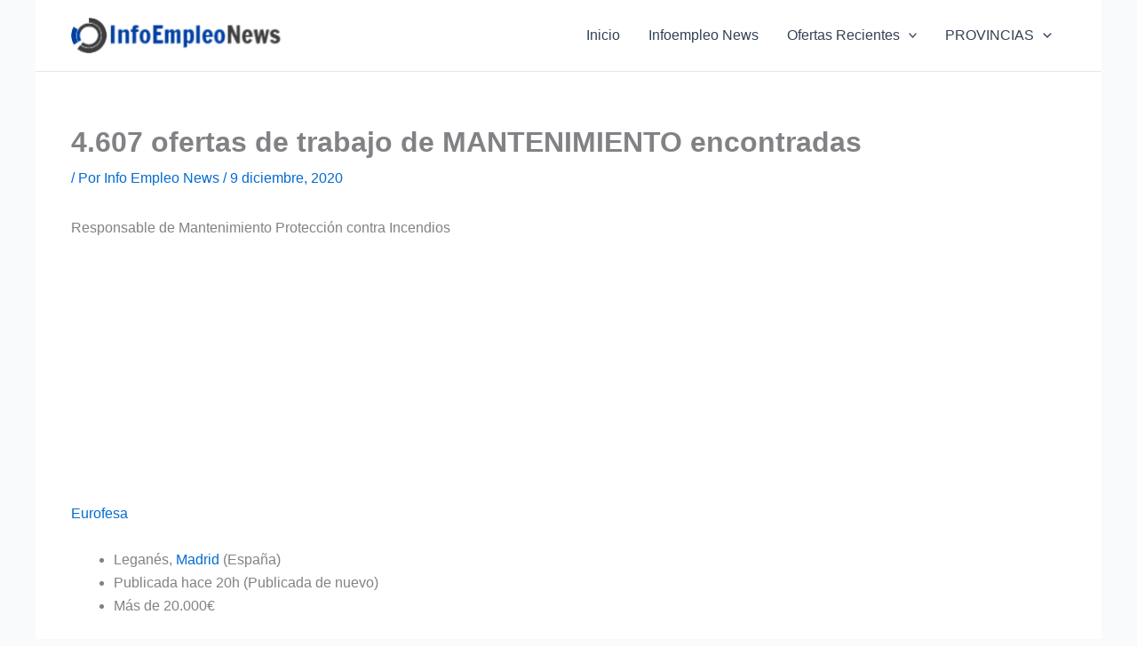

--- FILE ---
content_type: text/html; charset=utf-8
request_url: https://www.google.com/recaptcha/api2/aframe
body_size: -89
content:
<!DOCTYPE HTML><html><head><meta http-equiv="content-type" content="text/html; charset=UTF-8"></head><body><script nonce="7K5I1Ws0ym-hCgDkpgmPww">/** Anti-fraud and anti-abuse applications only. See google.com/recaptcha */ try{var clients={'sodar':'https://pagead2.googlesyndication.com/pagead/sodar?'};window.addEventListener("message",function(a){try{if(a.source===window.parent){var b=JSON.parse(a.data);var c=clients[b['id']];if(c){var d=document.createElement('img');d.src=c+b['params']+'&rc='+(localStorage.getItem("rc::a")?sessionStorage.getItem("rc::b"):"");window.document.body.appendChild(d);sessionStorage.setItem("rc::e",parseInt(sessionStorage.getItem("rc::e")||0)+1);localStorage.setItem("rc::h",'1768786419261');}}}catch(b){}});window.parent.postMessage("_grecaptcha_ready", "*");}catch(b){}</script></body></html>